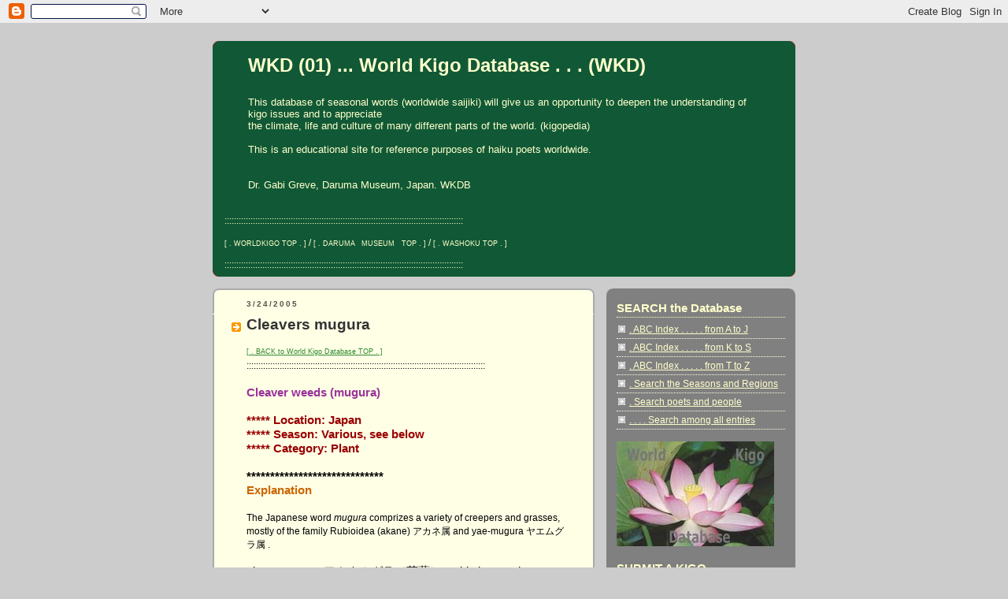

--- FILE ---
content_type: text/html; charset=UTF-8
request_url: https://worldkigodatabase.blogspot.com/2010/04/cleavers-mugura.html?showComment=1367644193697
body_size: 20270
content:
<!DOCTYPE html>
<html xmlns='http://www.w3.org/1999/xhtml' xmlns:b='http://www.google.com/2005/gml/b' xmlns:data='http://www.google.com/2005/gml/data' xmlns:expr='http://www.google.com/2005/gml/expr'>
<head>
<link href='https://www.blogger.com/static/v1/widgets/2944754296-widget_css_bundle.css' rel='stylesheet' type='text/css'/>
<meta content='text/html; charset=UTF-8' http-equiv='Content-Type'/>
<meta content='blogger' name='generator'/>
<link href='https://worldkigodatabase.blogspot.com/favicon.ico' rel='icon' type='image/x-icon'/>
<link href='https://worldkigodatabase.blogspot.com/2010/04/cleavers-mugura.html' rel='canonical'/>
<link rel="alternate" type="application/atom+xml" title="WKD (01)  ... World Kigo Database . . .  (WKD) - Atom" href="https://worldkigodatabase.blogspot.com/feeds/posts/default" />
<link rel="alternate" type="application/rss+xml" title="WKD (01)  ... World Kigo Database . . .  (WKD) - RSS" href="https://worldkigodatabase.blogspot.com/feeds/posts/default?alt=rss" />
<link rel="service.post" type="application/atom+xml" title="WKD (01)  ... World Kigo Database . . .  (WKD) - Atom" href="https://www.blogger.com/feeds/9159465/posts/default" />

<link rel="alternate" type="application/atom+xml" title="WKD (01)  ... World Kigo Database . . .  (WKD) - Atom" href="https://worldkigodatabase.blogspot.com/feeds/3962972838110230323/comments/default" />
<!--Can't find substitution for tag [blog.ieCssRetrofitLinks]-->
<link href='https://blogger.googleusercontent.com/img/b/R29vZ2xl/AVvXsEiX5Ri_VsoLGektmnk-mXBHyV1R5gMGdTQocG5E_dWEpFnI63mPJXjPZaIi0XQuyYeEwgF-xhGbvoKp57zr70AJK4z-gcSly85wCiuz8cj1u7sy71e1d1S6w7cu53xjz17W94pg/s400/yaemugura.jpg' rel='image_src'/>
<meta content='Matsuo Basho haiku hokku cleavers japan forest' name='description'/>
<meta content='https://worldkigodatabase.blogspot.com/2010/04/cleavers-mugura.html' property='og:url'/>
<meta content='Cleavers mugura' property='og:title'/>
<meta content='Matsuo Basho haiku hokku cleavers japan forest' property='og:description'/>
<meta content='https://blogger.googleusercontent.com/img/b/R29vZ2xl/AVvXsEiX5Ri_VsoLGektmnk-mXBHyV1R5gMGdTQocG5E_dWEpFnI63mPJXjPZaIi0XQuyYeEwgF-xhGbvoKp57zr70AJK4z-gcSly85wCiuz8cj1u7sy71e1d1S6w7cu53xjz17W94pg/w1200-h630-p-k-no-nu/yaemugura.jpg' property='og:image'/>
<title>WKD (01)  ... World Kigo Database . . .  (WKD): Cleavers mugura</title>
<style id='page-skin-1' type='text/css'><!--
/*
-----------------------------------------------
Blogger Template Style
Name:     Rounders 2
Date:     27 Feb 2004
Updated by: Blogger Team
----------------------------------------------- */
/* Variable definitions
====================
<Variable name="mainBgColor" description="Main Background Color"
type="color" default="#fff">
<Variable name="mainTextColor" description="Text Color" type="color"
default="#000">
<Variable name="postTitleColor" description="Post Title Color" type="color"
default="#333">
<Variable name="dateHeaderColor" description="Date Header Color"
type="color" default="#810">
<Variable name="borderColor" description="Post Border Color" type="color"
default="#bbb">
<Variable name="mainLinkColor" description="Link Color" type="color"
default="#b30">
<Variable name="mainVisitedLinkColor" description="Visited Link Color"
type="color" default="#c63">
<Variable name="titleBgColor" description="Page Header Background Color"
type="color" default="#710">
<Variable name="titleTextColor" description="Blog Title Color"
type="color" default="#fff">
<Variable name="topSidebarHeaderColor"
description="Top Sidebar Title Color"
type="color" default="#fff">
<Variable name="topSidebarBgColor"
description="Top Sidebar Background Color"
type="color" default="#999">
<Variable name="topSidebarTextColor" description="Top Sidebar Text Color"
type="color" default="#fff">
<Variable name="topSidebarLinkColor" description="Top Sidebar Link Color"
type="color" default="#fff">
<Variable name="topSidebarVisitedLinkColor"
description="Top Sidebar Visited Link Color"
type="color" default="#ddd">
<Variable name="bodyFont" description="Text Font" type="font"
default="normal normal 100% 'Trebuchet MS',Verdana,Arial,Sans-serif">
<Variable name="pageTitleFont" description="Blog Title Font" type="font"
default="normal bold 200% 'Trebuchet MS',Verdana,Arial,Sans-serif">
<Variable name="descriptionFont" description="Blog Description Font" type="font"
default="normal normal 100% 'Trebuchet MS',Verdana,Arial,Sans-serif">
<Variable name="headerFont" description="Sidebar Title Font" type="font"
default="normal bold 100% 'Trebuchet MS',Verdana,Arial,Sans-serif">
<Variable name="postTitleFont" description="Post Title Font" type="font"
default="normal bold 135% 'Trebuchet MS',Verdana,Arial,Sans-serif">
<Variable name="startSide" description="Start side in blog language"
type="automatic" default="left">
<Variable name="endSide" description="End side in blog language"
type="automatic" default="right">
*/
body {
background:#ccc;
margin:0;
text-align:center;
line-height: 1.5em;
font:x-small Trebuchet MS, Verdana, Arial, Sans-serif;
color:#000000;
font-size/* */:/**/small;
font-size: /**/small;
}
/* Page Structure
----------------------------------------------- */
/* The images which help create rounded corners depend on the
following widths and measurements. If you want to change
these measurements, the images will also need to change.
*/
#outer-wrapper {
width:740px;
margin:0 auto;
text-align:left;
font: normal normal 12px Arial, sans-serif;
}
#main-wrap1 {
width:485px;
float:left;
background:#ffffe6 url("//www1.blogblog.com/rounders2/corners_main_bot.gif") no-repeat left bottom;
margin:15px 0 0;
padding:0 0 10px;
color:#000000;
font-size:97%;
line-height:1.5em;
word-wrap: break-word; /* fix for long text breaking sidebar float in IE */
overflow: hidden;     /* fix for long non-text content breaking IE sidebar float */
}
#main-wrap2 {
float:left;
width:100%;
background:url("//www1.blogblog.com/rounders2/corners_main_top.gif") no-repeat left top;
padding:10px 0 0;
}
#main {
background:url("//www.blogblog.com/rounders2/rails_main.gif") repeat-y left;
padding:0;
width:485px;
}
#sidebar-wrap {
width:240px;
float:right;
margin:15px 0 0;
font-size:97%;
line-height:1.5em;
word-wrap: break-word; /* fix for long text breaking sidebar float in IE */
overflow: hidden;     /* fix for long non-text content breaking IE sidebar float */
}
.main .widget {
margin-top: 4px;
width: 468px;
padding: 0 13px;
}
.main .Blog {
margin: 0;
padding: 0;
width: 484px;
}
/* Links
----------------------------------------------- */
a:link {
color: #2D8930;
}
a:visited {
color: #2D8930;
}
a:hover {
color: #2D8930;
}
a img {
border-width:0;
}
/* Blog Header
----------------------------------------------- */
#header-wrapper {
background:#115936 url("//www2.blogblog.com/rounders2/corners_cap_top.gif") no-repeat left top;
margin-top:22px;
margin-right:0;
margin-bottom:0;
margin-left:0;
padding-top:8px;
padding-right:0;
padding-bottom:0;
padding-left:0;
color:#ffffcc;
}
#header {
background:url("//www.blogblog.com/rounders2/corners_cap_bot.gif") no-repeat left bottom;
padding:0 15px 8px;
}
#header h1 {
margin:0;
padding:10px 30px 5px;
line-height:1.2em;
font: normal bold 196% Arial, sans-serif;
}
#header a,
#header a:visited {
text-decoration:none;
color: #ffffcc;
}
#header .description {
margin:0;
padding:5px 30px 10px;
line-height:1.5em;
font: normal normal 108% Arial, sans-serif;
}
/* Posts
----------------------------------------------- */
h2.date-header {
margin-top:0;
margin-right:28px;
margin-bottom:0;
margin-left:43px;
font-size:85%;
line-height:2em;
text-transform:uppercase;
letter-spacing:.2em;
color:#55554d;
}
.post {
margin:.3em 0 25px;
padding:0 13px;
border:1px dotted #ffffe6;
border-width:1px 0;
}
.post h3 {
margin:0;
line-height:1.5em;
background:url("//www2.blogblog.com/rounders2/icon_arrow.gif") no-repeat 10px .5em;
display:block;
border:1px dotted #ffffe6;
border-width:0 1px 1px;
padding-top:2px;
padding-right:14px;
padding-bottom:2px;
padding-left:29px;
color: #333333;
font: normal bold 164% 'Trebuchet MS',Verdana,Arial,Sans-serif;
}
.post h3 a, .post h3 a:visited {
text-decoration:none;
color: #333333;
}
a.title-link:hover {
background-color: #ffffe6;
color: #000000;
}
.post-body {
border:1px dotted #ffffe6;
border-width:0 1px 1px;
border-bottom-color:#ffffe6;
padding-top:10px;
padding-right:14px;
padding-bottom:1px;
padding-left:29px;
}
html>body .post-body {
border-bottom-width:0;
}
.post-body {
margin:0 0 .75em;
}
.post-body blockquote {
line-height:1.3em;
}
.post-footer {
background: #eee;
margin:0;
padding-top:2px;
padding-right:14px;
padding-bottom:2px;
padding-left:29px;
border:1px dotted #ffffe6;
border-width:1px;
font-size:100%;
line-height:1.5em;
color: #666;
}
/*
The first line of the post footer might only have floated text, so we need to give it a height.
The height comes from the post-footer line-height
*/
.post-footer-line-1 {
min-height:1.5em;
_height:1.5em;
}
.post-footer p {
margin: 0;
}
html>body .post-footer {
border-bottom-color:transparent;
}
.uncustomized-post-template .post-footer {
text-align: right;
}
.uncustomized-post-template .post-author,
.uncustomized-post-template .post-timestamp {
display: block;
float: left;
text-align:left;
margin-right: 4px;
}
.post-footer a {
color: #2D8930;
}
.post-footer a:hover {
color: #2D8930;
}
a.comment-link {
/* IE5.0/Win doesn't apply padding to inline elements,
so we hide these two declarations from it */
background/* */:/**/url("//www.blogblog.com/rounders/icon_comment_left.gif") no-repeat left 45%;
padding-left:14px;
}
html>body a.comment-link {
/* Respecified, for IE5/Mac's benefit */
background:url("//www.blogblog.com/rounders2/icon_comment_left.gif") no-repeat left 45%;
padding-left:14px;
}
.post img, table.tr-caption-container {
margin-top:0;
margin-right:0;
margin-bottom:5px;
margin-left:0;
padding:4px;
border:1px solid #ffffe6;
}
.tr-caption-container img {
border: none;
margin: 0;
padding: 0;
}
blockquote {
margin:.75em 0;
border:1px dotted #ffffe6;
border-width:1px 0;
padding:5px 15px;
color: #55554d;
}
.post blockquote p {
margin:.5em 0;
}
#blog-pager-newer-link {
float: left;
margin-left: 13px;
}
#blog-pager-older-link {
float: right;
margin-right: 13px;
}
#blog-pager {
text-align: center;
}
.feed-links {
clear: both;
line-height: 2.5em;
margin-left: 13px;
}
/* Comments
----------------------------------------------- */
#comments {
margin:-25px 13px 0;
border:1px dotted #ffffe6;
border-width:0 1px 1px;
padding-top:20px;
padding-right:0;
padding-bottom:15px;
padding-left:0;
}
#comments h4 {
margin:0 0 10px;
padding-top:0;
padding-right:14px;
padding-bottom:2px;
padding-left:29px;
border-bottom:1px dotted #ffffe6;
font-size:120%;
line-height:1.4em;
color:#333333;
}
#comments-block {
margin-top:0;
margin-right:15px;
margin-bottom:0;
margin-left:9px;
}
.comment-author {
background:url("//www.blogblog.com/rounders2/icon_comment_left.gif") no-repeat 2px .3em;
margin:.5em 0;
padding-top:0;
padding-right:0;
padding-bottom:0;
padding-left:20px;
font-weight:bold;
}
.comment-body {
margin:0 0 1.25em;
padding-top:0;
padding-right:0;
padding-bottom:0;
padding-left:20px;
}
.comment-body p {
margin:0 0 .5em;
}
.comment-footer {
margin:0 0 .5em;
padding-top:0;
padding-right:0;
padding-bottom:.75em;
padding-left:20px;
}
.comment-footer a:link {
color: #000000;
}
.deleted-comment {
font-style:italic;
color:gray;
}
.comment-form {
padding-left:20px;
padding-right:5px;
}
#comments .comment-form h4 {
padding-left:0px;
}
/* Profile
----------------------------------------------- */
.profile-img {
float: left;
margin-top: 5px;
margin-right: 5px;
margin-bottom: 5px;
margin-left: 0;
border: 4px solid #ffffe6;
}
.profile-datablock {
margin-top:0;
margin-right:15px;
margin-bottom:.5em;
margin-left:0;
padding-top:8px;
}
.profile-link {
background:url("//www.blogblog.com/rounders2/icon_profile_left.gif") no-repeat left .1em;
padding-left:15px;
font-weight:bold;
}
.profile-textblock {
clear: both;
margin: 0;
}
.sidebar .clear, .main .widget .clear {
clear: both;
}
#sidebartop-wrap {
background:#808080 url("//www.blogblog.com/rounders2/corners_prof_bot.gif") no-repeat left bottom;
margin:0px 0px 15px;
padding:0px 0px 10px;
color:#ffffe6;
}
#sidebartop-wrap2 {
background:url("//www2.blogblog.com/rounders2/corners_prof_top.gif") no-repeat left top;
padding: 10px 0 0;
margin:0;
border-width:0;
}
#sidebartop h2 {
line-height:1.5em;
color:#ffffcc;
border-bottom: 1px dotted #ffffcc;
margin-bottom: 0.5em;
font: normal bold 131% Arial, sans-serif;
}
#sidebartop a {
color: #ffffcc;
}
#sidebartop a:hover {
color: #ffffcc;
}
#sidebartop a:visited {
color: #ffffcc;
}
/* Sidebar Boxes
----------------------------------------------- */
.sidebar .widget {
margin:.5em 13px 1.25em;
padding:0 0px;
}
.widget-content {
margin-top: 0.5em;
}
#sidebarbottom-wrap1 {
background:#ffffe6 url("//www.blogblog.com/rounders2/corners_side_top.gif") no-repeat left top;
margin:0 0 15px;
padding:10px 0 0;
color: #000000;
}
#sidebarbottom-wrap2 {
background:url("//www1.blogblog.com/rounders2/corners_side_bot.gif") no-repeat left bottom;
padding:0 0 8px;
}
.sidebar h2 {
margin:0;
padding:0 0 .2em;
line-height:1.5em;
font:normal bold 131% Arial, sans-serif;
}
.sidebar ul {
list-style:none;
margin:0 0 1.25em;
padding:0;
}
.sidebar ul li {
background:url("//www2.blogblog.com/rounders2/icon_arrow_sm.gif") no-repeat 2px .25em;
margin:0;
padding-top:0;
padding-right:0;
padding-bottom:3px;
padding-left:16px;
margin-bottom:3px;
border-bottom:1px dotted #ffffe6;
line-height:1.4em;
}
.sidebar p {
margin:0 0 .6em;
}
#sidebar h2 {
color: #333333;
border-bottom: 1px dotted #333333;
}
/* Footer
----------------------------------------------- */
#footer-wrap1 {
clear:both;
margin:0 0 10px;
padding:15px 0 0;
}
#footer-wrap2 {
background:#115936 url("//www2.blogblog.com/rounders2/corners_cap_top.gif") no-repeat left top;
color:#ffffcc;
}
#footer {
background:url("//www.blogblog.com/rounders2/corners_cap_bot.gif") no-repeat left bottom;
padding:8px 15px;
}
#footer hr {display:none;}
#footer p {margin:0;}
#footer a {color:#ffffcc;}
#footer .widget-content {
margin:0;
}
/** Page structure tweaks for layout editor wireframe */
body#layout #main-wrap1,
body#layout #sidebar-wrap,
body#layout #header-wrapper {
margin-top: 0;
}
body#layout #header, body#layout #header-wrapper,
body#layout #outer-wrapper {
margin-left:0,
margin-right: 0;
padding: 0;
}
body#layout #outer-wrapper {
width: 730px;
}
body#layout #footer-wrap1 {
padding-top: 0;
}

--></style>
<link href='https://www.blogger.com/dyn-css/authorization.css?targetBlogID=9159465&amp;zx=14de970b-570c-4797-861b-e26fead610f1' media='none' onload='if(media!=&#39;all&#39;)media=&#39;all&#39;' rel='stylesheet'/><noscript><link href='https://www.blogger.com/dyn-css/authorization.css?targetBlogID=9159465&amp;zx=14de970b-570c-4797-861b-e26fead610f1' rel='stylesheet'/></noscript>
<meta name='google-adsense-platform-account' content='ca-host-pub-1556223355139109'/>
<meta name='google-adsense-platform-domain' content='blogspot.com'/>

</head>
<body>
<div class='navbar section' id='navbar'><div class='widget Navbar' data-version='1' id='Navbar1'><script type="text/javascript">
    function setAttributeOnload(object, attribute, val) {
      if(window.addEventListener) {
        window.addEventListener('load',
          function(){ object[attribute] = val; }, false);
      } else {
        window.attachEvent('onload', function(){ object[attribute] = val; });
      }
    }
  </script>
<div id="navbar-iframe-container"></div>
<script type="text/javascript" src="https://apis.google.com/js/platform.js"></script>
<script type="text/javascript">
      gapi.load("gapi.iframes:gapi.iframes.style.bubble", function() {
        if (gapi.iframes && gapi.iframes.getContext) {
          gapi.iframes.getContext().openChild({
              url: 'https://www.blogger.com/navbar/9159465?po\x3d3962972838110230323\x26origin\x3dhttps://worldkigodatabase.blogspot.com',
              where: document.getElementById("navbar-iframe-container"),
              id: "navbar-iframe"
          });
        }
      });
    </script><script type="text/javascript">
(function() {
var script = document.createElement('script');
script.type = 'text/javascript';
script.src = '//pagead2.googlesyndication.com/pagead/js/google_top_exp.js';
var head = document.getElementsByTagName('head')[0];
if (head) {
head.appendChild(script);
}})();
</script>
</div></div>
<div id='outer-wrapper'>
<div id='header-wrapper'>
<div class='header section' id='header'><div class='widget Header' data-version='1' id='Header1'>
<div id='header-inner'>
<div class='titlewrapper'>
<h1 class='title'>
<a href='https://worldkigodatabase.blogspot.com/'>
WKD (01)  ... World Kigo Database . . .  (WKD)
</a>
</h1>
</div>
<div class='descriptionwrapper'>
<p class='description'><span><br>
This database of seasonal words (worldwide saijiki) will give us an opportunity to deepen the understanding of kigo issues and to appreciate <br>the climate, life and culture of many different parts of the world. (kigopedia)
<br>
<br>
This is an educational site for reference purposes of haiku poets worldwide.

<br>

<br>
<br>
Dr. Gabi Greve, Daruma Museum, Japan. WKDB<br><br></span></p>
</div>
</div>
</div><div class='widget HTML' data-version='1' id='HTML1'>
<div class='widget-content'>
:::::::::::::::::::::::::::::::::::::::::::::::::::::::::::::::::::::::::::::::::::::::::::::::::::::
<br />     
<br /> 

<a href="http://worldkigodatabase.blogspot.com/"><span style="font-size:78%;">[ . WORLDKIGO TOP . ]</span></a> / <a href="http://darumasan.blogspot.com/"><span style="font-size:78%;">[ . DARUMA&#12288;MUSEUM&#12288;TOP . ]</span></a> / <a href="http://washokufood.blogspot.com/"><span style="font-size:78%;">[ . WASHOKU TOP . ]</span></a>
<br />    <br />  
:::::::::::::::::::::::::::::::::::::::::::::::::::::::::::::::::::::::::::::::::::::::::::::::::::::&#12288;
</div>
<div class='clear'></div>
</div></div>
</div>
<div id='main-wrap1'><div id='main-wrap2'>
<div class='main section' id='main'><div class='widget Blog' data-version='1' id='Blog1'>
<div class='blog-posts hfeed'>

          <div class="date-outer">
        
<h2 class='date-header'><span>3/24/2005</span></h2>

          <div class="date-posts">
        
<div class='post-outer'>
<div class='post hentry uncustomized-post-template' itemprop='blogPost' itemscope='itemscope' itemtype='http://schema.org/BlogPosting'>
<meta content='https://blogger.googleusercontent.com/img/b/R29vZ2xl/AVvXsEiX5Ri_VsoLGektmnk-mXBHyV1R5gMGdTQocG5E_dWEpFnI63mPJXjPZaIi0XQuyYeEwgF-xhGbvoKp57zr70AJK4z-gcSly85wCiuz8cj1u7sy71e1d1S6w7cu53xjz17W94pg/s400/yaemugura.jpg' itemprop='image_url'/>
<meta content='9159465' itemprop='blogId'/>
<meta content='3962972838110230323' itemprop='postId'/>
<a name='3962972838110230323'></a>
<h3 class='post-title entry-title' itemprop='name'>
<a href='http://worldkigo2005.blogspot.com/'>Cleavers mugura</a>
</h3>
<div class='post-header'>
<div class='post-header-line-1'></div>
</div>
<div class='post-body entry-content' id='post-body-3962972838110230323' itemprop='articleBody'>
<a href="http://worldkigodatabase.blogspot.com/"><span style="font-size:78%;">[ . BACK to World Kigo Database TOP . ]</span></a><br />
:::::::::::::::::::::::::::::::::::::::::::::::::::::::::::::::::::::::::::::::::::::::::::::::::::::<br />
<br />
<span style="font-size:130%;color:#993399;"><strong>Cleaver weeds (mugura)<br />
</strong></span><br />
<span style="font-size:130%;color:#990000;"><strong>***** Location: Japan<br />
***** Season: Various, see below<br />
***** Category: Plant</strong></span><br />
<br />
<strong><span style="font-size:130%;">*****************************<br />
</span></strong><span style="font-size:130%;color:#cc6600;"><strong>Explanation<br />
</strong></span><br />
The Japanese word <em>mugura</em> comprizes a variety of creepers and grasses, mostly of the family Rubioidea (akane) アカネ属 and yae-mugura ヤエムグラ属 .<br />
<br />
<span style="font-size:130%;">akane mugura アカネムグラ&#65288;茜葎&#65289; Rubia jesoensis</span><br />
<br />
<br />
<a href="http://images.google.co.jp/images?um=1&amp;hl=en&amp;tbs=isch:1&amp;q=%E5%85%AB%E9%87%8D%E8%91%8E&amp;sa=N&amp;start=20&amp;ndsp=20"><img alt="CLICK for more photos " border="0" src="https://blogger.googleusercontent.com/img/b/R29vZ2xl/AVvXsEiX5Ri_VsoLGektmnk-mXBHyV1R5gMGdTQocG5E_dWEpFnI63mPJXjPZaIi0XQuyYeEwgF-xhGbvoKp57zr70AJK4z-gcSly85wCiuz8cj1u7sy71e1d1S6w7cu53xjz17W94pg/s400/yaemugura.jpg" style="WIDTH: 130px; CURSOR: hand; HEIGHT: 104px" /></a><br />
the yae-mugura family ヤエムグラ属<br />
<a href="http://images.google.co.jp/images?um=1&amp;hl=en&amp;tbs=isch%3A1&amp;sa=1&amp;q=%E5%85%AB%E9%87%8D%E8%91%8E&amp;btnG=Search&amp;aq=f&amp;aqi=&amp;aql=&amp;oq=&amp;gs_rfai=&amp;start=0">. . . CLICK here for Photos !</a><br />
<br />
<span style="font-size:130%;"><strong>yae mugura </strong>ヤエムグラ&#65288;八重葎&#65289; Galium spurium,</span> var. echinospermon<br />
..... false cleavers; <strong>Marin County bedstraw, Catchweed, Stickywilly<br />
</strong>togenashi yae mugura トゲナシヤエムグラ Galium spurium (yae-mugura without thorns)<br />
kuruma mugura クルマムグラ&#65288;車葎&#65289; Galium japonicum<br />
yabu mugura ヤブムグラ&#65288;藪葎&#65289; Galium niewerthii (mugura in the thickest)<br />
<br />
<span style="font-size:130%;">kuriibaazu クリーバーズ <strong>"cleavers", </strong>Galium aparine, <strong>goose grass</strong>.<br />
</span><a href="http://images.google.co.jp/images?hl=en&amp;q=galium%20aparine%20&amp;um=1&amp;ie=UTF-8&amp;source=og&amp;sa=N&amp;tab=wi">. . . CLICK here for Photos !</a><br />
Its leaves can be used for herb tea.<br />
<br />
<br />
<br />
the futaba-mugura family フタバムグラ属<br />
futaba mugura フタバムグラ&#65288;双葉葎&#65289; Hedyotis diffusa<br />
<br />
<br />
the asa (hemp) family アサ科&#65288;あさか&#12289;麻科&#12289;Cannabaceae&#65289;<br />
kana mugura カナムグラ&#65288;鉄葎&#65289; Humulus japonicus<br />
<br />
<br />
Here I choose CLEAVERS to refer to <em>mugura</em>.<br />
I have them as permanent visitors in my garden, in a constant fight during the summer months. Their vitality is amazing!<br />
Cleaver is a kind of weed which sticks to everything, grows so quickly even up trees in a forest or among shrubs. It needs to support itself on another plant or building.<br />
<br />
<br />
:::::::::::::::::::::::::::::::::::::::::::::::::::::::::::::::::::::::::::::::::::::::::::::::::::<br />
<br />
<br />
<a href="//www.google.com/images?hl=en&amp;gbv=2&amp;tbs=isch:1&amp;sa=1&amp;q=Galium+aparine+&amp;btnG=Search&amp;aq=f&amp;aqi&amp;aql&amp;oq&amp;gs_rfai&amp;start=0&amp;social=false"><img src="https://lh3.googleusercontent.com/blogger_img_proxy/[base64]s0-d"></a><br />
<br />
<strong><span style="font-size:130%;">Galium aparine<br />
</span></strong>is a herbaceous annual plant of the family Rubiaceae. It is native to North America and Eurasia. It has several common names, including Cleavers, Clivers, Goosegrass, Stickywilly, Stickyweed, Catchweed, Robin-run-the-hedge and Coachweed.<br />
<br />
<span style="font-size:130%;">The long stems of this climbing plant sprawl over the ground and other plants, reaching heights of 1-1.5 m, occasionally 2 m.</span><br />
<br />
It is a common weed in hedges and other low shrubby vegetation, and is also a common weed in arable fields, as well as gardens. As they grow quite rampantly and thickly, they end up shading out any small plants that they overrun.<br />
<a href="http://en.wikipedia.org/wiki/Main_Page"><span style="font-size:85%;">&#169;&#12288;More in the WIKIPEDIA !</span></a><br />
<br />
<br />
:::::::::::::::::::::::::::::::::::::::::::::::::::::::::::::::::::::::::::::::::::::::::::::::::::::<br />
<br />
<span style="font-size:130%;"><strong><span style="color:#ff0000;">kigo for all summer </span></strong><br />
</span><br />
<span style="font-size:130%;">mugura 葎 (むぐら) <strong>cleavers</strong></span><strong><br />
</strong>..... mogura もぐら<br />
kana mugura 金葎&#65288;かなむぐら&#65289; 鉄葎 Humulus japonicus<br />
yae mugura 八重葎&#65288;やえむぐら&#65289;Galium spurium<br />
<br />
yotsuba mugura 四葉むぐら&#65288;よつばむぐら&#65289;cleavers with four leaves<br />
yama mugura 山むぐら&#65288;やまむぐら&#65289;"mountan cleavers"<br />
hana mugura 花むぐら&#65288;はなむぐら&#65289;"cleaver blossoms"<br />
kiku mugura 菊むぐら&#65288;きくむぐら&#65289;"chrysanthemum cleavers"<br />
kusa mugura 草むぐら&#65288;くさむぐら&#65289;"weed cleavers"<br />
<br />
<br />
<a href="http://darumamuseumgallery.blogspot.com/2010/04/mon-kado-gate.html"><span style="font-size:130%;">. mugura no kado 葎の門&#65288;むぐらのかど&#65289;<br />
gate covered with cleavers</span> </a>&#12288;<br />
mugura no yado 葎の宿&#65288;むぐらのやど&#65289;lodging covered with cleavers<br />
<br />
<br />
mugura shigeru 葎茂る&#65288;むぐらしげる&#65289;cleavers growing thick<br />
mugura u 葎生&#65288;むぐらう&#65289;cleavers are growing<br />
<br />
.................................................................................<br />
<br />
<strong><span style="color:#ff0000;"><span style="font-size:130%;">kigo for all autumn</span> </span></strong><br />
<br />
<span style="font-size:130%;">tsuyu mugura 露葎&#65288;つゆむぐら&#65289;<strong>dew on the cleavers</strong></span><br />
<br />
<br />
.................................................................................<br />
<br />
<strong><span style="color:#ff0000;"><span style="font-size:130%;">kigo for all winter</span> </span></strong><br />
<br />
<span style="font-size:130%;">karemugura, kare mugura 枯葎 (かれむぐら)<br />
<strong>withered cleavers</strong><br />
</span><br />
<br />
<strong><span style="font-size:130%;">***************************** </span></strong><br />
<span style="font-size:130%;color:#cc6600;"><strong>Worldwide use</strong></span><br />
<br />
<br />
<br />
<span style="font-size:130%;"><strong>*****************************<br />
<span style="color:#cc6600;">Things found on the way</span></strong></span><br />
<br />
<br />
<span style="font-size:130%;"><strong>*****************************<br />
<span style="color:#cc6600;">HAIKU</span></strong></span><br />
<br />
<br />
<a href="http://matsuobasho-wkd.blogspot.jp/2012/06/cultural-keywords.html"><span style="font-size:130%;">. Matsuo Basho 松尾芭蕉 - Archives of the WKD  . </span> </a><br />
<br />
<a href="//www.google.com/images?hl=en&amp;gbv=2&amp;tbs=isch:1&amp;sa=3&amp;q=%E5%B1%B1%E8%B3%A4++%E8%91%8E+%E5%8F%A5%E7%A2%91"><img alt="CLICK for original LINK ... blog.goo.ne.jp" border="0" src="https://blogger.googleusercontent.com/img/b/R29vZ2xl/AVvXsEjXcvX_sb9LknFKSKo3hImHnRyz7jdhnDxXKOMRuUblgPAiaaKKsbsaDzdWDEcZ-XfIqwOr-82PG4KDCZ81n11NIArR185rIk-vnwZIb9fwNItSm802789g9ZIZxwzS6WcllR2K/s400/yamagatsu+kuhi.jpg" style="WIDTH: 400px; CURSOR: hand; HEIGHT: 300px" /></a><br />
<em>yamagatsu kuhi memorial stone</em><br />
<br />
<br />
<span style="font-size:130%;">山賤(やまがつ)のおとがひ閉る葎かな </span><br />
yamagatsu no otogai tozuru mugura kana<br />
<br />
<span style="font-size:130%;">the poor woodcutters<br />
have to keep their mouths shut <br />
because of the cleaver weeds . . . </span><br />
<span style="font-size:78%;">Tr. Gabi Greve </span><br />
<br />
at Tanimura in Oshu, Yamanashi 甲州谷村<br />
Oshu is another name for the Kai province 甲斐. Written in 貞亨2年, Basho age 43.<br />
<a href="http://traveloguegokuraku.blogspot.jp/2012/11/basho-nozarashi.html"><span style="font-size:130%;">. Matsuo Basho 松尾芭蕉 - Nozarashi 野ざらし紀行  . </span> </a><br />
<br />
<span style="font-size:85%;">(otogai is the lower jaw, in old times also used for mouth)</span><br />
The forest workers and hunters of old were rather taciturn anyway.<br />
<br />
This hokku has the cut marker KANA at the end of line 3.<br />
<br />
I see this as plural, since there were usually many forest workers together doing the dangerous job of cutting wood (whith the tools of the Edo period) and transporting it out of a forest. Here we can imagine them finding their way through the thick sticky weeds, and their chattering is disrupted by the silence, trying to keep them out of their mouths. It it was only one, he would probably not be talking to himself and have his mouth shut anyway.<br />
<br />
<br />
<br />
<strong>MORE ABOUT</strong><br />
<a href="http://wkdkigodatabase03.blogspot.com/2009/11/winter-forest-work.html"><span style="font-size:130%;">. yamagatsu (forest workers, woodcutters) </span></a>&#12288;<br />
"lumberjack", "woodsman," "mountaineer," "hillbilly."<br />
<br />
...........................................<br />
<br />
<span style="font-size:130%;">the woodcutter<br />
keeps his mouth closed<br />
tall bed-straw grass</span><br />
<span style="font-size:78%;">Tr. Jane Reichhold </span><br />
<br />
<em>Comment<br />
</em>1685--summer. The grass called 'mugura' is of the Galium family and is sometimes called "bedstraw" or "goose-foot" grass. The grass could grow as tall as a person's chin.<br />
<br />
<br />
<em>Larry Bole coments:<br />
</em>So, what was so remarkable about this "woodcutter" that caught Basho's attention? Were they notorious chatterboxes, so that Basho noted that the tall grass shut one up, from not wanting to get grass in his mouth as he talked and talked?<br />
<br />
Read a discussion of this haiku translations<br />
<a href="http://groups.yahoo.com/group/translatinghaiku/message/3058">by Larry Bole, Haiku Translation Forum </a><br />
<br />
<br />
Translation by <strong>Oseko Toshiharu </strong><br />
<span style="font-size:78%;">haiku #219 of Volume 2, found on p. 116 of that volume.</span><br />
<br />
<span style="font-size:130%;">A woodcutter's mouth<br />
Is closed firm walking through<br />
The bush of bedstraws!</span><br />
<br />
<br />
<em>and his notes</em><br />
yamagatsu = kikori: a woodcutter or = kariduo: a hunter living in the mountain<br />
otogai: the lower jaw, a mouth<br />
tozuru (rentai) <- tozu (kami-ni, vi.) = tojiru (mod J): to close, shut mugura = yaemugura: a bedstraw, Galium spurium L. var. echinospermom Hayek "" : a cleavers, Galium aparine (goose grass) Galium has about 400 varieties in the world, and 19 varieties in Japan. Mugura is a plant growing wild as tall as the position of someone's lower jaw. This deftly corresponds to the firmly closed mouth of the woodcutter. The preface reads: In the mountain of Kai Province. Listed source is <span style="font-size:85%;">Zoku Minashi-guri: a selection of haikai, compiled by Kikaku, published in 1687.</span><br />
<br />
<br />
<em>external Japanese LINK</em><br />
Basho in Kai province<br />
續虚栗集 collection of poetry<br />
葎 . . やえむぐらなど&#12289;繁茂してやぶをつくるつる草の総称&#12299;<br />
mugura, name for yaemugura and others.<br />
<span style="font-size:78%;">http://sky.geocities.jp/hokurekihakusyu/kaibasyou.html</span><br />
<br />
<br />
..........................................................................<br />
<br />
More from Matsuo Basho and the cleavers<br />
<a href="http://matsuobasho-wkd.blogspot.jp/"><span style="font-size:130%;">. Matsuo Basho 松尾芭蕉 - Archives of the WKD  . </span> </a><br />
<br />
<br />
<span style="font-size:130%;">さしこもる葎の友かふゆなうり</span><br />
sashikomoru mugura no tomo kabuna uri<br />
<br />
<span style="font-size:130%;">Staying indoors,the only friend<br />
At the house of the bedstraw is<br />
The vendor of winter greens!</span><br />
<span style="font-size:78%;">Tr. Oseko Toshiharu</span><br />
<br />
<br />
<span style="font-size:130%;">are you a companion<br />
to those creepers secluded away?<br />
winter vegetable seller<br />
</span><span style="font-size:78%;">trans. Barnhill</span><br />
<br />
<em>Barnhill's comment:</em><br />
Winter: winter greens. 1688-89. Basho is living in winter seclusion, with no visitors and his hut covered with creepers. Farmers would walk around selling the meager winter vegetables, such as Chinese cabbage. A scene of a someone living secluded in humble circumstances.<br />
<br />
<br />
<span style="font-size:130%;">staying indoors<br />
the only friend of bedstraw<br />
a vendor of greens</span><br />
<span style="font-size:78%;">trans. Reichhold</span><br />
<br />
<em>Reichhold's comment:</em><br />
1688--winter. Bedstraw, also called goosegrass ('Galium spium'), was used to stuff mattresses for the poor. In winter, Basho has two reliable friends to keep him well, and both were green plants.<br />
<br />
* * * *<br />
<br />
Is Reichhold suggesting that Basho's futon is stuffed with bedstraw?<br />
And that Basho is using "bedstraw" as a figure of speech to mean himself?<br />
<br />
Ah, if only Basho had used '<em>fuyugomori</em>' (winter seclusion) instead of '<em>sashikomoru</em>' (staying indoors), it would make the translation somewhat easier, in my opinion. "Staying indoors" begs the question of who is staying inddoors. Barnhill cleverly works around this by saying it's the creepers that are "secluded away." I think we are to take it to mean that Basho is identifying himself with the creepers.<br />
<br />
And I would use "peddler" rather than "vendor," since vendors can have stalls, and don't necessarily sell their wares going door-to-door.<br />
<br />
<a href="http://groups.yahoo.com/group/translatinghaiku/message/3065">. . Discussion by Larry Bole </a><br />
more haiku with <em>sashikomoru </em><br />
<br />
<br />
<br />
The history of the futon in the Edo period<br />
<strong>keeping warm with what you have ...</strong><br />
<a href="http://worldkigodatabase.blogspot.com/2006/11/winter-seclusion-fuyugomori.html"><span style="font-size:130%;">. WKD : winter seclusion (fuyugomori)  </span> </a>&#12288;<br />
bedtime quilts (yogi) and more <br />
<br />
<br />
.................................................................................<br />
<br />
<br />
<span style="font-size:130%;">葎さへ若葉はやさし破れ家</span><br />
&#65288;むぐらさへわかばはやさしやぶれいへ)<br />
mugura sae wakaba wa yasashi yabure ie<br />
<br />
<span style="font-size:130%;">even the creepers:<br />
their new leaves lovely<br />
at the dilapidated house</span><br />
<span style="font-size:78%;">trans. Barnhill<br />
</span><br />
Spring: new leaves on creepers. 1689.<br />
Someone is away serving the Shogun in Edo.<br />
<br />
<br />
* * * *<br />
<br />
<span style="font-size:130%;">even bedstraw<br />
has tender new leaves<br />
a dilapidated house</span><br />
<span style="font-size:78%;">trans. Reichhold</span><br />
<br />
1689--spring.<br />
Shikin (1673-1735), a warrior of the Oogaki Clan, asked Basho to write a haiku on the painting of a ruined house. At this time, Basho was preparing to sell his home, and nothing looks more dilapidated than a house one wants to sell.<br />
<br />
<br />
.................................................................................<br />
<br />
<br />
<span style="font-size: 130%;">芋植ゑて門は葎の若葉かな&#12288; </span><br />
いも植て門は葎のわか葉哉<br />
imo uete kado wa mugura no wakaba kana <br />
<br />
<span style="font-size: 130%;">they planted taro potatoes -<br />
at the gate the mugura creeper<br />
shows its new leaves  </span><br />
<span style="font-size:78%;"> Tr. Gabi Greve </span><br />
<br />
Written in 1688 貞享五年 / 元禄元年, Basho age 45. <br />
At temple Ooedera  大江寺 <b>Oedera</b>, Nabari town, Mie 名張市. The temple was surrounded by taro potato fields, planted by his host, but the weeds were much stronger. <br />
The temple was later destroyed by fire and now a stone memorial reminds of its existence.<br />
To talk about planted food and weeds together shows the kind of fuuryuu 風流 elegance Basho wants to bring to his poetry.<br />
At the kukai meeting in 草庵&#12289;二乗軒 二畳軒  in Ise.<br />
<br />
There is also a version with "camellia in the bushes"<br />
<br />
藪つばき 門はむぐらの若葉かな <br />
藪椿門は葎の若葉哉<br />
yabutsubaki mon wa mugura no wakaba kana<br />
<br />
<a href="http://traveloguegokuraku.blogspot.jp/2012/11/basho-oi-no-kobumi.html"><span style="font-size:130%;">. Oi no Kobumi 笈の小文  . </span> </a><br />
<br />
<br />
<a href="http://matsuobasho-wkd.blogspot.jp/"><span style="font-size:130%;">. Matsuo Basho 松尾芭蕉 - Archives of the WKD  . </span> </a><br />
<br />
<br />
:::::::::::::::::::::::::::::::::::::::::::::::::::::::::::::::::::::::::::::::::::::::::::::::::::::<br />
<br />
<br />
<strong><span style="font-size:130%;">Kobayashi Issa  &#12288;一茶&#12288;</span></strong><br />
has quite a few haiku on the mugura, often combined with other season words.<br />
<br />
<em>David Lanoue writes :</em><br />
In an earlier version I rendered mugura as "goose-grass," but I now believe that its sense is more correctly conveyed as "weeds." The plant is <em>mugura</em>, which some translators render as "goose-grass." Maruyama Kazuhiko defines it simply as zassô, "weeds".<br />
<br />
<span style="font-size:130%;">竹の葉につれて葎もわか葉哉</span><br />
take no ha ni tsurete mugura mo wakaba kana<br />
<br />
<span style="font-size:130%;">keeping bamboo shoots<br />
company, weeds<br />
fresh green too</span><br />
<br />
<a href="http://haikuguy.com/issa/">Issa, translated by David Lanoue </a><br />
<br />
..........................................................................<br />
<br />
<br />
<a href="http://edoflourishing.blogspot.jp/2013/02/kobayashi-issa.html"><span style="font-size:130%;">. WKD :  Kobayashi Issa 小林一茶 in Edo  . </span> </a><br />
<br />
<span style="font-size: 130%;">夕立の拍子に伸て葎哉   </span><br />
yuudachi no hyooshi ni nobite mugura kana<br />
<br />
<span style="font-size: 130%;">to the rhythm<br />
of the downpour creepers<br />
longer already   </span><br />
<span style="font-size:78%;"> Tr. Chris Drake  </span><br />
<br />
<br />
This hokku is from the 6th month (July) of 1819, the year evoked in <i>Year of My Life</i>. Judging from its placement in Issa's diary, it was written a few days before the death of Issa's infant daughter Sato on 6/21.<br />
<br />
A sudden rain or thunderstorm is passing through, probably late in the afternoon on a hot summer day. The storm doesn't last long, but it is a squall, probably with strong wind as well as heavy rain. Even before the rain is finished, however, the fast-growing wild vines invading the garden seem to have grown even longer than they were a few minutes before. The strength of the rain has given these wild plants even more energy as they try to cover the entire garden. Mugura is a general term, not the name of any one type of herb weed, and the nomenclature changed a bit during modernization. <br />
<br />
Today mugura most commonly refers to cleavers and other members of the madder family, but in Issa's time it most commonly referred to Japanese hop (Humulus japonicus), a fairly stiff vine with small hook-like prickles on it that creeps, climbs, and twines around other plants, literally choking them. It also clings to walls and houses and can quickly grow to 3-6 m. high, so it is considered quite invasive. Probably this is the weed Issa is watching in the hokku, though it could be cleavers or a similar plant. <br />
<br />
In Issa's vision, the weed vine, somehow sensing the intensity of the pouring rain, seems to gain renewed strength, increasing in length almost immediately in response to the surge of energy it is getting from the rain. The hokku seems to be about how the plant reacts to its environment and about its apparent ability to feel the rhythm of the rain, apparently gaining energy from this powerful rhythm. Issa also seems to feel danger in the energy coming from the rhythm of the rain and the aggressive weeds. Could it be because the strength of the weeds is almost the precise opposite of the increasing weakness shown by his baby daughter?<br />
<br />
Chris Drake<br />
<br />
:::::::::::::::::::::::::::::::::::::::::::::::::::::::::::::::::::::::::::::::::::::::::::::::::::::<br />
<br />
<br />
<a href="//www.google.com/images?hl=en&amp;gbv=2&amp;tbs=isch:1&amp;sa=1&amp;q=%E9%87%91%E8%89%B2%E3%81%AE%E5%B0%8F%E9%B3%A5%E9%A3%9B%E3%81%B3%E7%AB%8B%E3%81%A4%E6%9E%AF%E8%91%8E&amp;btnG=Search&amp;aq=f&amp;aqi&amp;aql&amp;oq&amp;gs_rfai&amp;start=0&amp;social=false"><img alt="" border="0" id="BLOGGER_PHOTO_ID_5463591715339833026" src="https://blogger.googleusercontent.com/img/b/R29vZ2xl/AVvXsEhBWqNTYvmPQ9lUhyphenhyphen_heoNijqWGZvLIBp-0aJq7AUi_voyh739UF-2XXgSWxQ3odnOXbKrDvQFZ10z7fO15W5E2QNkYzDLAwrmC_EIoCK5pz_900qdpDAqhqNjeuLW7lulPNS78/s400/hamahide.jpg" style="FLOAT: left; WIDTH: 86px; CURSOR: hand; HEIGHT: 143px" /></a><span style="font-size:130%;">金色の小鳥飛び立つ枯葎</span><br />
kin-iro no kotori tobitatsu kare mugura<br />
<br />
<span style="font-size:130%;">a golden-colored<br />
small bird flies off . . .<br />
withered cleavers<br />
</span><br />
<br />
<a href="http://pub.ne.jp/hamahide44/?entry_id=2704698">source : hamahide44 </a><br />
<br />
<br />
<span style="font-size:130%;"><strong>*****************************</strong></span><br />
<span style="font-size:130%;color:#cc6600;"><strong>Related words</strong></span><br />
<br />
***** <a href="http://dragondarumamuseum.blogspot.com/2012/01/mogura-earth-dragon.html"><span style="font-size:130%;">. mogura-uchi 土龍打 ( もぐらうち) "hitting the moles" . </span> </a><br />
<br />
:::::::::::::::::::::::::::::::::::::::::::::::::::::::::::::::::::::::::::::::::::::::::::::::::::::&#12288;<br />
<br />
<a href=" http://darumasan.blogspot.jp/"><span style="font-size:78%;">[ . BACK to DARUMA&#12288;MUSEUM&#12288;TOP . ]</span></a><br />
<a href=" http://worldkigodatabase.blogspot.jp/"><span style="font-size:78%;">[ . BACK to WORLDKIGO . TOP . ]</span></a><br />
<br />
:::::::::::::::::::::::::::::::::::::::::::::::::::::::::::::::::::::::::::::::::::::::::::::::::::::&#12288;
<div style='clear: both;'></div>
</div>
<div class='post-footer'>
<div class='post-footer-line post-footer-line-1'>
<span class='post-author vcard'>
Posted by
<span class='fn' itemprop='author' itemscope='itemscope' itemtype='http://schema.org/Person'>
<meta content='https://www.blogger.com/profile/16362456518166174106' itemprop='url'/>
<a class='g-profile' href='https://www.blogger.com/profile/16362456518166174106' rel='author' title='author profile'>
<span itemprop='name'>Gabi Greve</span>
</a>
</span>
</span>
<span class='post-timestamp'>
at
<meta content='https://worldkigodatabase.blogspot.com/2010/04/cleavers-mugura.html' itemprop='url'/>
<a class='timestamp-link' href='https://worldkigodatabase.blogspot.com/2010/04/cleavers-mugura.html' rel='bookmark' title='permanent link'><abbr class='published' itemprop='datePublished' title='2005-03-24T10:58:00+09:00'>3/24/2005</abbr></a>
</span>
<span class='post-comment-link'>
</span>
<span class='post-icons'>
<span class='item-control blog-admin pid-726777043'>
<a href='https://www.blogger.com/post-edit.g?blogID=9159465&postID=3962972838110230323&from=pencil' title='Edit Post'>
<img alt='' class='icon-action' height='18' src='https://resources.blogblog.com/img/icon18_edit_allbkg.gif' width='18'/>
</a>
</span>
</span>
<div class='post-share-buttons goog-inline-block'>
</div>
</div>
<div class='post-footer-line post-footer-line-2'>
<span class='post-labels'>
</span>
</div>
<div class='post-footer-line post-footer-line-3'>
<span class='post-location'>
</span>
</div>
</div>
</div>
<div class='comments' id='comments'>
<a name='comments'></a>
<h4>4 comments:</h4>
<div id='Blog1_comments-block-wrapper'>
<dl class='' id='comments-block'>
<dt class='comment-author anon-comment-icon' id='c2655273405278383271'>
<a name='c2655273405278383271'></a>
<a href='http://www.facebook.com/profile.php%3Fid%3D718216843%26v%3Dwall%26story_fbid%3D111906882178962' rel='nofollow'>facebook</a>
said...
</dt>
<dd class='comment-body' id='Blog1_cmt-2655273405278383271'>
<p>
somewhere<br />in the Catsfoot<br />a daylily<br /><br />George O Hawkins
</p>
</dd>
<dd class='comment-footer'>
<span class='comment-timestamp'>
<a href='https://worldkigodatabase.blogspot.com/2010/04/cleavers-mugura.html?showComment=1272230652960#c2655273405278383271' title='comment permalink'>
4/26/2010
</a>
<span class='item-control blog-admin pid-619954230'>
<a class='comment-delete' href='https://www.blogger.com/comment/delete/9159465/2655273405278383271' title='Delete Comment'>
<img src='https://resources.blogblog.com/img/icon_delete13.gif'/>
</a>
</span>
</span>
</dd>
<dt class='comment-author blogger-comment-icon' id='c5694224618238145736'>
<a name='c5694224618238145736'></a>
<a href='https://www.blogger.com/profile/02339113092010273351' rel='nofollow'>Unknown</a>
said...
</dt>
<dd class='comment-body' id='Blog1_cmt-5694224618238145736'>
<p>
After reading your WKD on mugura.<br />I like and love the wild grass.<br />Thanks always Gabi san.<br /><br />Sakuo.
</p>
</dd>
<dd class='comment-footer'>
<span class='comment-timestamp'>
<a href='https://worldkigodatabase.blogspot.com/2010/04/cleavers-mugura.html?showComment=1299377260217#c5694224618238145736' title='comment permalink'>
3/06/2011
</a>
<span class='item-control blog-admin pid-304365760'>
<a class='comment-delete' href='https://www.blogger.com/comment/delete/9159465/5694224618238145736' title='Delete Comment'>
<img src='https://resources.blogblog.com/img/icon_delete13.gif'/>
</a>
</span>
</span>
</dd>
<dt class='comment-author blog-author blogger-comment-icon' id='c830215453497977327'>
<a name='c830215453497977327'></a>
<a href='https://www.blogger.com/profile/16362456518166174106' rel='nofollow'>Gabi Greve</a>
said...
</dt>
<dd class='comment-body' id='Blog1_cmt-830215453497977327'>
<p>
Matsuo Basho<br /><br />芋植ゑて門は葎の若葉かな&#12288;<br />いも植て門は葎のわか葉哉<br />imo uete kado wa mugura no wakaba kana<br /><br />they planted taro potatoes -<br />at the gate the mogura vine<br />shows its new leaves<br /><br />Written in 元禄元年, Basho age 45.<br />At temple Ooedera 大江寺 Oedera, Nabari town, Mie 名張市. The temple was surrounded by taro potato fields, but the weeds were much stronger.
</p>
</dd>
<dd class='comment-footer'>
<span class='comment-timestamp'>
<a href='https://worldkigodatabase.blogspot.com/2010/04/cleavers-mugura.html?showComment=1367644193697#c830215453497977327' title='comment permalink'>
5/04/2013
</a>
<span class='item-control blog-admin pid-726777043'>
<a class='comment-delete' href='https://www.blogger.com/comment/delete/9159465/830215453497977327' title='Delete Comment'>
<img src='https://resources.blogblog.com/img/icon_delete13.gif'/>
</a>
</span>
</span>
</dd>
<dt class='comment-author anon-comment-icon' id='c5946691876145648718'>
<a name='c5946691876145648718'></a>
<a href='http://edoflourishing.blogspot.jp/2013/02/kobayashi-issa.html' rel='nofollow'>Gabi Greve - Issa</a>
said...
</dt>
<dd class='comment-body' id='Blog1_cmt-5946691876145648718'>
<p>
Kobayashi Issa<br /><br />菊園につつと出たる葎哉<br />kiku-zono ni tsutto idetaru mugura kana<br /><br />in the mum garden<br />sprouting all at once...<br />weeds<br /><br />(Tr. David Lanoue)<br />.
</p>
</dd>
<dd class='comment-footer'>
<span class='comment-timestamp'>
<a href='https://worldkigodatabase.blogspot.com/2010/04/cleavers-mugura.html?showComment=1409706370417#c5946691876145648718' title='comment permalink'>
9/03/2014
</a>
<span class='item-control blog-admin pid-619954230'>
<a class='comment-delete' href='https://www.blogger.com/comment/delete/9159465/5946691876145648718' title='Delete Comment'>
<img src='https://resources.blogblog.com/img/icon_delete13.gif'/>
</a>
</span>
</span>
</dd>
</dl>
</div>
<p class='comment-footer'>
<a href='https://www.blogger.com/comment/fullpage/post/9159465/3962972838110230323' onclick=''>Post a Comment</a>
</p>
</div>
</div>

        </div></div>
      
</div>
<div class='blog-pager' id='blog-pager'>
<span id='blog-pager-newer-link'>
<a class='blog-pager-newer-link' href='https://worldkigodatabase.blogspot.com/2005/04/daphne-jinchooge.html' id='Blog1_blog-pager-newer-link' title='Newer Post'>Newer Post</a>
</span>
<span id='blog-pager-older-link'>
<a class='blog-pager-older-link' href='https://worldkigodatabase.blogspot.com/2005/03/crow-karasu.html' id='Blog1_blog-pager-older-link' title='Older Post'>Older Post</a>
</span>
<a class='home-link' href='https://worldkigodatabase.blogspot.com/'>Home</a>
</div>
<div class='clear'></div>
<div class='post-feeds'>
<div class='feed-links'>
Subscribe to:
<a class='feed-link' href='https://worldkigodatabase.blogspot.com/feeds/3962972838110230323/comments/default' target='_blank' type='application/atom+xml'>Post Comments (Atom)</a>
</div>
</div>
</div><div class='widget PageList' data-version='1' id='PageList1'>
<h2>. . . . . . . . . . . . . . . . . . . . . . . . . . . . . . .</h2>
<div class='widget-content'>
<ul>
<li>
<a href='https://worldkigodatabase.blogspot.com/p/wkd-saijiki-list.html'>WKD ... SAIJIKI LIST</a>
</li>
<li>
<a href='https://worldkigodatabase.blogspot.com/p/newsletters.html'>NEWSLETTERS </a>
</li>
<li>
<a href='https://worldkigodatabase.blogspot.com/p/topics-keywords-muki.html'>Topics Keywords MUKI</a>
</li>
<li>
<a href='https://worldkigodatabase.blogspot.com/p/h.html'>ＳＥＡＲＣH</a>
</li>
</ul>
<div class='clear'></div>
</div>
</div></div>
</div></div>
<div id='sidebar-wrap'>
<div id='sidebartop-wrap'><div id='sidebartop-wrap2'>
<div class='sidebar section' id='sidebartop'><div class='widget LinkList' data-version='1' id='LinkList4'>
<h2>SEARCH  the Database</h2>
<div class='widget-content'>
<ul>
<li><a href='http://worldkigodatabase.blogspot.com/'>. ABC Index . . . . . from A to J</a></li>
<li><a href='http://worldkigodatabase.blogspot.com/search?updated-max=2013-12-29T03:50:00%2B09:00&max-results=15'>. ABC Index . . . . . from K to S</a></li>
<li><a href='http://worldkigodatabase.blogspot.com/2007/12/index-from-t-to-z.html'>. ABC Index . . . . . from T to Z</a></li>
<li><a href='http://wkdkigodatabase03.blogspot.com/2010/03/saijiki-list.html'>. Search the Seasons and Regions</a></li>
<li><a href='http://wkdhaikutopics.blogspot.com/'>. Search poets and people</a></li>
<li><a href='http://worldkigo2005.blogspot.com/2006/12/google-search.html'>. . . . Search among all entries</a></li>
</ul>
<div class='clear'></div>
</div>
</div><div class='widget Image' data-version='1' id='Image1'>
<div class='widget-content'>
<a href='http://worldkigo2005.blogspot.com/'>
<img alt='' height='133' id='Image1_img' src='//4.bp.blogspot.com/_AdeUgwXpSAM/S4izdyne90I/AAAAAAAATz0/53B2ds1FJiA/S240/zzz+lotusLOGOklein.jpg' width='200'/>
</a>
<br/>
</div>
<div class='clear'></div>
</div><div class='widget LinkList' data-version='1' id='LinkList5'>
<h2>SUBMIT A KIGO</h2>
<div class='widget-content'>
<ul>
<li><a href='http://worldkigodatabase.blogspot.com/2006/12/preparing-entry-of-kigo.html'>Submit your kigo or haiku HERE !</a></li>
</ul>
<div class='clear'></div>
</div>
</div><div class='widget LinkList' data-version='1' id='LinkList6'>
<h2>. NEWSLETTERS</h2>
<div class='widget-content'>
<ul>
<li><a href='http://worldkigo2005.blogspot.com/'>World Kigo Database ... latest Additions</a></li>
<li><a href='http://matsuobasho-wkd.blogspot.jp/2012/11/newsletter.html'>Matsuo Basho Archives</a></li>
<li><a href='http://darumasan.blogspot.com/2005/01/digest-january-2005.html'>Daruma Museum</a></li>
</ul>
<div class='clear'></div>
</div>
</div><div class='widget LinkList' data-version='1' id='LinkList2'>
<h2>........HAIKU and KIGO LINKS</h2>
<div class='widget-content'>
<ul>
<li><a href='http://worldkigodatabase.blogspot.com/'>Main ABC Index of the WORLD KIGO DATABASE</a></li>
<li><a href='http://haikutopics.blogspot.com/'>. . . . . Non-Seasonal Topics and Cultural Keywords</a></li>
<li><a href='http://groups.yahoo.com/group/worldkigoparkinglot/links/Haiku_Topics__Keywor_001146270318/'>.. .. .. .. List of Haiku Topics in the WKD</a></li>
<li><a href='http://groups.yahoo.com/group/translatinghaiku/links/PLACE_NAMES_of_Japan_001210983537/'>PLACE NAMES used in Haiku</a></li>
<li><a href='http://wkdhaikutopics.blogspot.com/'>Introducing Japanese Haiku Poets / WKD</a></li>
<li><a href='http://www.facebook.com/groups/251882834867203/'>- Joys of Japan - facebook</a></li>
<li><a href='http://happyhaiku.blogspot.com/'>My Happy Haiku BLOG</a></li>
</ul>
<div class='clear'></div>
</div>
</div><div class='widget LinkList' data-version='1' id='LinkList7'>
<h2>WKD ... SAIJIKI</h2>
<div class='widget-content'>
<ul>
<li><a href='http://wkdkigodatabase03.blogspot.com/2010/03/saijiki-list.html'>WKD - Complete SAIJIKI list</a></li>
<li><a href='http://wkdkigodatabase03.blogspot.com/2009/05/humanity.html'>Humanity ... a SAIJIKI category</a></li>
<li><a href='http://wkdfestivalsaijiki.blogspot.com/2007_01_01_archive.html'>Observances ... Festivals, Ceremonies, Rituals</a></li>
<li><a href='http://worldkigodatabase.blogspot.com/'>Regional Saijiki of the WORLD</a></li>
<li><a href='http://worldkigodatabase.blogspot.com/'>Topical Saijiki (Birds, Fish, Vegetables and more)</a></li>
<li><a href='http://washokufood.blogspot.com/'>WASHOKU ... Japanese Food Saijiki</a></li>
<li><a href='http://wkdfestivalsaijiki.blogspot.jp/search/label/CALENDAR'>KIGO CALENDAR - the 12 months</a></li>
</ul>
<div class='clear'></div>
</div>
</div><div class='widget Image' data-version='1' id='Image4'>
<h2>- Japanese Literature -</h2>
<div class='widget-content'>
<a href='https://www.facebook.com/groups/japaneseliterature/'>
<img alt='- Japanese Literature -' height='115' id='Image4_img' src='https://blogger.googleusercontent.com/img/b/R29vZ2xl/AVvXsEhieJUP6chjDJnE8o-n0c14PP3_qp0YRK647r84Nclan36Asts1q7CYHWNElRiNQ8ii7v58IA59GQRAlfyejasNATdITq2d3qj0eQ6PJG62XHLIAGS4BSoXfgqeXFQv3NKHCR1T/s1600/y+fb+literature+logo.jpg' width='240'/>
</a>
<br/>
<span class='caption'>Join friends on facebook</span>
</div>
<div class='clear'></div>
</div><div class='widget LinkList' data-version='1' id='LinkList3'>
<h2>GENERAL LINKS</h2>
<div class='widget-content'>
<ul>
<li><a href='http://happyhaiku.blogspot.com/2000_07_01_happyhaiku_archive.html'>.. .. .. .. .. Basic Haiku Theories ... Beginners Reader</a></li>
<li><a href='http://haikutopics.blogspot.com/2006/11/calendar-systems.html'>The Asian Lunar Calendar. Reference</a></li>
<li><a href='http://en.wikipedia.org/wiki/Main_Page'>Wikipedia</a></li>
<li><a href='http://darumasan.blogspot.com/'>darumapedia ... Daruma Museum</a></li>
<li><a href='http://washokufood.blogspot.com/2009/08/ask-me.html'>. . . AKS ME . . . any question about Japan !</a></li>
</ul>
<div class='clear'></div>
</div>
</div></div>
</div></div>
<div id='sidebarbottom-wrap1'><div id='sidebarbottom-wrap2'>
<div class='sidebar section' id='sidebar'><div class='widget Label' data-version='1' id='Label1'>
<h2>View by subject</h2>
<div class='widget-content cloud-label-widget-content'>
<span class='label-size label-size-3'>
<a dir='ltr' href='https://worldkigodatabase.blogspot.com/search/label/contents'>contents</a>
</span>
<span class='label-size label-size-3'>
<a dir='ltr' href='https://worldkigodatabase.blogspot.com/search/label/INFO'>INFO</a>
</span>
<span class='label-size label-size-1'>
<a dir='ltr' href='https://worldkigodatabase.blogspot.com/search/label/kihon'>kihon</a>
</span>
<span class='label-size label-size-5'>
<a dir='ltr' href='https://worldkigodatabase.blogspot.com/search/label/Saijiki'>Saijiki</a>
</span>
<div class='clear'></div>
</div>
</div><div class='widget BlogArchive' data-version='1' id='BlogArchive1'>
<h2>Archives</h2>
<div class='widget-content'>
<div id='ArchiveList'>
<div id='BlogArchive1_ArchiveList'>
<select id='BlogArchive1_ArchiveMenu'>
<option value=''>Archives</option>
<option value='https://worldkigodatabase.blogspot.com/2024/07/'>July 2024 (1)</option>
<option value='https://worldkigodatabase.blogspot.com/2013/12/'>December 2013 (13)</option>
<option value='https://worldkigodatabase.blogspot.com/2013/05/'>May 2013 (1)</option>
<option value='https://worldkigodatabase.blogspot.com/2013/02/'>February 2013 (1)</option>
<option value='https://worldkigodatabase.blogspot.com/2012/12/'>December 2012 (1)</option>
<option value='https://worldkigodatabase.blogspot.com/2012/09/'>September 2012 (1)</option>
<option value='https://worldkigodatabase.blogspot.com/2012/08/'>August 2012 (1)</option>
<option value='https://worldkigodatabase.blogspot.com/2012/07/'>July 2012 (1)</option>
<option value='https://worldkigodatabase.blogspot.com/2012/06/'>June 2012 (2)</option>
<option value='https://worldkigodatabase.blogspot.com/2012/05/'>May 2012 (3)</option>
<option value='https://worldkigodatabase.blogspot.com/2012/03/'>March 2012 (1)</option>
<option value='https://worldkigodatabase.blogspot.com/2012/02/'>February 2012 (1)</option>
<option value='https://worldkigodatabase.blogspot.com/2011/09/'>September 2011 (1)</option>
<option value='https://worldkigodatabase.blogspot.com/2011/06/'>June 2011 (3)</option>
<option value='https://worldkigodatabase.blogspot.com/2011/03/'>March 2011 (1)</option>
<option value='https://worldkigodatabase.blogspot.com/2011/02/'>February 2011 (1)</option>
<option value='https://worldkigodatabase.blogspot.com/2011/01/'>January 2011 (2)</option>
<option value='https://worldkigodatabase.blogspot.com/2010/12/'>December 2010 (1)</option>
<option value='https://worldkigodatabase.blogspot.com/2010/11/'>November 2010 (3)</option>
<option value='https://worldkigodatabase.blogspot.com/2010/10/'>October 2010 (6)</option>
<option value='https://worldkigodatabase.blogspot.com/2010/09/'>September 2010 (4)</option>
<option value='https://worldkigodatabase.blogspot.com/2010/08/'>August 2010 (3)</option>
<option value='https://worldkigodatabase.blogspot.com/2010/07/'>July 2010 (3)</option>
<option value='https://worldkigodatabase.blogspot.com/2010/06/'>June 2010 (4)</option>
<option value='https://worldkigodatabase.blogspot.com/2010/05/'>May 2010 (2)</option>
<option value='https://worldkigodatabase.blogspot.com/2010/04/'>April 2010 (2)</option>
<option value='https://worldkigodatabase.blogspot.com/2010/03/'>March 2010 (1)</option>
<option value='https://worldkigodatabase.blogspot.com/2010/01/'>January 2010 (3)</option>
<option value='https://worldkigodatabase.blogspot.com/2009/12/'>December 2009 (2)</option>
<option value='https://worldkigodatabase.blogspot.com/2009/11/'>November 2009 (1)</option>
<option value='https://worldkigodatabase.blogspot.com/2009/09/'>September 2009 (1)</option>
<option value='https://worldkigodatabase.blogspot.com/2008/11/'>November 2008 (6)</option>
<option value='https://worldkigodatabase.blogspot.com/2007/02/'>February 2007 (6)</option>
<option value='https://worldkigodatabase.blogspot.com/2006/12/'>December 2006 (13)</option>
<option value='https://worldkigodatabase.blogspot.com/2006/11/'>November 2006 (7)</option>
<option value='https://worldkigodatabase.blogspot.com/2006/10/'>October 2006 (4)</option>
<option value='https://worldkigodatabase.blogspot.com/2006/09/'>September 2006 (2)</option>
<option value='https://worldkigodatabase.blogspot.com/2006/08/'>August 2006 (4)</option>
<option value='https://worldkigodatabase.blogspot.com/2006/07/'>July 2006 (21)</option>
<option value='https://worldkigodatabase.blogspot.com/2006/06/'>June 2006 (6)</option>
<option value='https://worldkigodatabase.blogspot.com/2006/05/'>May 2006 (2)</option>
<option value='https://worldkigodatabase.blogspot.com/2006/04/'>April 2006 (13)</option>
<option value='https://worldkigodatabase.blogspot.com/2006/03/'>March 2006 (3)</option>
<option value='https://worldkigodatabase.blogspot.com/2006/02/'>February 2006 (3)</option>
<option value='https://worldkigodatabase.blogspot.com/2006/01/'>January 2006 (13)</option>
<option value='https://worldkigodatabase.blogspot.com/2005/12/'>December 2005 (6)</option>
<option value='https://worldkigodatabase.blogspot.com/2005/11/'>November 2005 (2)</option>
<option value='https://worldkigodatabase.blogspot.com/2005/10/'>October 2005 (6)</option>
<option value='https://worldkigodatabase.blogspot.com/2005/09/'>September 2005 (4)</option>
<option value='https://worldkigodatabase.blogspot.com/2005/08/'>August 2005 (13)</option>
<option value='https://worldkigodatabase.blogspot.com/2005/07/'>July 2005 (11)</option>
<option value='https://worldkigodatabase.blogspot.com/2005/06/'>June 2005 (11)</option>
<option value='https://worldkigodatabase.blogspot.com/2005/05/'>May 2005 (4)</option>
<option value='https://worldkigodatabase.blogspot.com/2005/04/'>April 2005 (11)</option>
<option value='https://worldkigodatabase.blogspot.com/2005/03/'>March 2005 (24)</option>
<option value='https://worldkigodatabase.blogspot.com/2005/02/'>February 2005 (10)</option>
<option value='https://worldkigodatabase.blogspot.com/2005/01/'>January 2005 (14)</option>
<option value='https://worldkigodatabase.blogspot.com/2004/12/'>December 2004 (4)</option>
</select>
</div>
</div>
<div class='clear'></div>
</div>
</div><div class='widget Text' data-version='1' id='Text3'>
<div class='widget-content'>
OOOOOOOOOOOOOOOOOOOOO<br /><br />
</div>
<div class='clear'></div>
</div><div class='widget Subscribe' data-version='1' id='Subscribe1'>
<div style='white-space:nowrap'>
<h2 class='title'>Subscribe To :</h2>
<div class='widget-content'>
<div class='subscribe-wrapper subscribe-type-POST'>
<div class='subscribe expanded subscribe-type-POST' id='SW_READER_LIST_Subscribe1POST' style='display:none;'>
<div class='top'>
<span class='inner' onclick='return(_SW_toggleReaderList(event, "Subscribe1POST"));'>
<img class='subscribe-dropdown-arrow' src='https://resources.blogblog.com/img/widgets/arrow_dropdown.gif'/>
<img align='absmiddle' alt='' border='0' class='feed-icon' src='https://resources.blogblog.com/img/icon_feed12.png'/>
Posts
</span>
<div class='feed-reader-links'>
<a class='feed-reader-link' href='https://www.netvibes.com/subscribe.php?url=https%3A%2F%2Fworldkigodatabase.blogspot.com%2Ffeeds%2Fposts%2Fdefault' target='_blank'>
<img src='https://resources.blogblog.com/img/widgets/subscribe-netvibes.png'/>
</a>
<a class='feed-reader-link' href='https://add.my.yahoo.com/content?url=https%3A%2F%2Fworldkigodatabase.blogspot.com%2Ffeeds%2Fposts%2Fdefault' target='_blank'>
<img src='https://resources.blogblog.com/img/widgets/subscribe-yahoo.png'/>
</a>
<a class='feed-reader-link' href='https://worldkigodatabase.blogspot.com/feeds/posts/default' target='_blank'>
<img align='absmiddle' class='feed-icon' src='https://resources.blogblog.com/img/icon_feed12.png'/>
                  Atom
                </a>
</div>
</div>
<div class='bottom'></div>
</div>
<div class='subscribe' id='SW_READER_LIST_CLOSED_Subscribe1POST' onclick='return(_SW_toggleReaderList(event, "Subscribe1POST"));'>
<div class='top'>
<span class='inner'>
<img class='subscribe-dropdown-arrow' src='https://resources.blogblog.com/img/widgets/arrow_dropdown.gif'/>
<span onclick='return(_SW_toggleReaderList(event, "Subscribe1POST"));'>
<img align='absmiddle' alt='' border='0' class='feed-icon' src='https://resources.blogblog.com/img/icon_feed12.png'/>
Posts
</span>
</span>
</div>
<div class='bottom'></div>
</div>
</div>
<div class='subscribe-wrapper subscribe-type-PER_POST'>
<div class='subscribe expanded subscribe-type-PER_POST' id='SW_READER_LIST_Subscribe1PER_POST' style='display:none;'>
<div class='top'>
<span class='inner' onclick='return(_SW_toggleReaderList(event, "Subscribe1PER_POST"));'>
<img class='subscribe-dropdown-arrow' src='https://resources.blogblog.com/img/widgets/arrow_dropdown.gif'/>
<img align='absmiddle' alt='' border='0' class='feed-icon' src='https://resources.blogblog.com/img/icon_feed12.png'/>
Comments
</span>
<div class='feed-reader-links'>
<a class='feed-reader-link' href='https://www.netvibes.com/subscribe.php?url=https%3A%2F%2Fworldkigodatabase.blogspot.com%2Ffeeds%2F3962972838110230323%2Fcomments%2Fdefault' target='_blank'>
<img src='https://resources.blogblog.com/img/widgets/subscribe-netvibes.png'/>
</a>
<a class='feed-reader-link' href='https://add.my.yahoo.com/content?url=https%3A%2F%2Fworldkigodatabase.blogspot.com%2Ffeeds%2F3962972838110230323%2Fcomments%2Fdefault' target='_blank'>
<img src='https://resources.blogblog.com/img/widgets/subscribe-yahoo.png'/>
</a>
<a class='feed-reader-link' href='https://worldkigodatabase.blogspot.com/feeds/3962972838110230323/comments/default' target='_blank'>
<img align='absmiddle' class='feed-icon' src='https://resources.blogblog.com/img/icon_feed12.png'/>
                  Atom
                </a>
</div>
</div>
<div class='bottom'></div>
</div>
<div class='subscribe' id='SW_READER_LIST_CLOSED_Subscribe1PER_POST' onclick='return(_SW_toggleReaderList(event, "Subscribe1PER_POST"));'>
<div class='top'>
<span class='inner'>
<img class='subscribe-dropdown-arrow' src='https://resources.blogblog.com/img/widgets/arrow_dropdown.gif'/>
<span onclick='return(_SW_toggleReaderList(event, "Subscribe1PER_POST"));'>
<img align='absmiddle' alt='' border='0' class='feed-icon' src='https://resources.blogblog.com/img/icon_feed12.png'/>
Comments
</span>
</span>
</div>
<div class='bottom'></div>
</div>
</div>
<div style='clear:both'></div>
</div>
</div>
<div class='clear'></div>
</div><div class='widget Text' data-version='1' id='Text4'>
<div class='widget-content'>
OOOOOOOOOOOOOOOOOOOOO<br />
</div>
<div class='clear'></div>
</div><div class='widget Image' data-version='1' id='Image3'>
<h2>. FOLLOWERS .</h2>
<div class='widget-content'>
<a href='http://worldkigo2005.blogspot.com/'>
<img alt='. FOLLOWERS .' height='100' id='Image3_img' src='https://blogger.googleusercontent.com/img/b/R29vZ2xl/AVvXsEiQRFR-quvagU2NcMeCtrFE2kHvyn-Eu7peXtbn2OjC5vJLECtc-21OTWzCNomsNpNLbk5zdNCZBfLFvgRlUMLr7yaYoN0YUp_Yq5KpoJ1HBPbRC6LL38foFHSisKeIdDkjAmAD/s240/followers.jpg' width='150'/>
</a>
<br/>
</div>
<div class='clear'></div>
</div><div class='widget Image' data-version='1' id='Image2'>
<h2>Darumapedia</h2>
<div class='widget-content'>
<a href='http://darumasan.blogspot.com/'>
<img alt='Darumapedia' height='70' id='Image2_img' src='//3.bp.blogspot.com/_AdeUgwXpSAM/S49f0D65exI/AAAAAAAAT6U/2YIA36c85O8/S240/ZZZ+darumapedia+LOGO+small.jpg' width='100'/>
</a>
<br/>
<span class='caption'>All about Japanese Culture ..... Gabriele Greve Japan</span>
</div>
<div class='clear'></div>
</div></div>
<div id='sidebar'>
<a href='http://happyhaiku.blogspot.com/2000/07/technical-support.html'>. Technical Support . </a>
<br/>
<a href="//www.blogger.com/profile/4902637"> .. Profile and Contact .. </a>
<br/>
<br/>
<br/>
<a href='http://worldkigodatabase.blogspot.com/2006/12/copyright-information.html'> . Copyright Policy . </a>
<br/>
<br/>
<center>Thank you <br/>   
and come back soon ! </center>
<center>
<br/>
<img src="//photos1.blogger.com/blogger/3821/598/400/me.gif">
</center>
<br/>
<!-- End sidebar -->
</div>
</div></div>
</div>
<div id='footer-wrap1'><div id='footer-wrap2'>
<div class='footer section' id='footer'><div class='widget LinkList' data-version='1' id='LinkList1'>
<h2>............................................ BACK TO</h2>
<div class='widget-content'>
<ul>
<li><a href='http://worldkigodatabase.blogspot.com/'>World Kigo Database ... TOP of this BLOG</a></li>
<li><a href='http://haikutopics.blogspot.com/'>Haiku Topics and Keywords</a></li>
<li><a href='http://washokufood.blogspot.com/'>WASHOKU - Japanese Food Saijiki</a></li>
<li><a href='http://darumasan.blogspot.com/'>Daruma Museum ... Darumapedia</a></li>
</ul>
<div class='clear'></div>
</div>
</div><div class='widget Text' data-version='1' id='Text1'>
<h2 class='title'>THANK YOU and COME BACK SOON !</h2>
<div class='widget-content'>
.<br />oooooooooooooooooooooooooooooooooooooooooooooooooooooo<br />
</div>
<div class='clear'></div>
</div></div>
</div></div>
<br/>
<br/>
</div>

<script type="text/javascript" src="https://www.blogger.com/static/v1/widgets/2028843038-widgets.js"></script>
<script type='text/javascript'>
window['__wavt'] = 'AOuZoY56UComWk6rsjN3Q5MCB6juZLRs6A:1769912668191';_WidgetManager._Init('//www.blogger.com/rearrange?blogID\x3d9159465','//worldkigodatabase.blogspot.com/2010/04/cleavers-mugura.html','9159465');
_WidgetManager._SetDataContext([{'name': 'blog', 'data': {'blogId': '9159465', 'title': 'WKD (01)  ... World Kigo Database . . .  (WKD)', 'url': 'https://worldkigodatabase.blogspot.com/2010/04/cleavers-mugura.html', 'canonicalUrl': 'https://worldkigodatabase.blogspot.com/2010/04/cleavers-mugura.html', 'homepageUrl': 'https://worldkigodatabase.blogspot.com/', 'searchUrl': 'https://worldkigodatabase.blogspot.com/search', 'canonicalHomepageUrl': 'https://worldkigodatabase.blogspot.com/', 'blogspotFaviconUrl': 'https://worldkigodatabase.blogspot.com/favicon.ico', 'bloggerUrl': 'https://www.blogger.com', 'hasCustomDomain': false, 'httpsEnabled': true, 'enabledCommentProfileImages': false, 'gPlusViewType': 'FILTERED_POSTMOD', 'adultContent': false, 'analyticsAccountNumber': '', 'encoding': 'UTF-8', 'locale': 'en', 'localeUnderscoreDelimited': 'en', 'languageDirection': 'ltr', 'isPrivate': false, 'isMobile': false, 'isMobileRequest': false, 'mobileClass': '', 'isPrivateBlog': false, 'isDynamicViewsAvailable': true, 'feedLinks': '\x3clink rel\x3d\x22alternate\x22 type\x3d\x22application/atom+xml\x22 title\x3d\x22WKD (01)  ... World Kigo Database . . .  (WKD) - Atom\x22 href\x3d\x22https://worldkigodatabase.blogspot.com/feeds/posts/default\x22 /\x3e\n\x3clink rel\x3d\x22alternate\x22 type\x3d\x22application/rss+xml\x22 title\x3d\x22WKD (01)  ... World Kigo Database . . .  (WKD) - RSS\x22 href\x3d\x22https://worldkigodatabase.blogspot.com/feeds/posts/default?alt\x3drss\x22 /\x3e\n\x3clink rel\x3d\x22service.post\x22 type\x3d\x22application/atom+xml\x22 title\x3d\x22WKD (01)  ... World Kigo Database . . .  (WKD) - Atom\x22 href\x3d\x22https://www.blogger.com/feeds/9159465/posts/default\x22 /\x3e\n\n\x3clink rel\x3d\x22alternate\x22 type\x3d\x22application/atom+xml\x22 title\x3d\x22WKD (01)  ... World Kigo Database . . .  (WKD) - Atom\x22 href\x3d\x22https://worldkigodatabase.blogspot.com/feeds/3962972838110230323/comments/default\x22 /\x3e\n', 'meTag': '', 'adsenseHostId': 'ca-host-pub-1556223355139109', 'adsenseHasAds': false, 'adsenseAutoAds': false, 'boqCommentIframeForm': true, 'loginRedirectParam': '', 'view': '', 'dynamicViewsCommentsSrc': '//www.blogblog.com/dynamicviews/4224c15c4e7c9321/js/comments.js', 'dynamicViewsScriptSrc': '//www.blogblog.com/dynamicviews/488fc340cdb1c4a9', 'plusOneApiSrc': 'https://apis.google.com/js/platform.js', 'disableGComments': true, 'interstitialAccepted': false, 'sharing': {'platforms': [{'name': 'Get link', 'key': 'link', 'shareMessage': 'Get link', 'target': ''}, {'name': 'Facebook', 'key': 'facebook', 'shareMessage': 'Share to Facebook', 'target': 'facebook'}, {'name': 'BlogThis!', 'key': 'blogThis', 'shareMessage': 'BlogThis!', 'target': 'blog'}, {'name': 'X', 'key': 'twitter', 'shareMessage': 'Share to X', 'target': 'twitter'}, {'name': 'Pinterest', 'key': 'pinterest', 'shareMessage': 'Share to Pinterest', 'target': 'pinterest'}, {'name': 'Email', 'key': 'email', 'shareMessage': 'Email', 'target': 'email'}], 'disableGooglePlus': true, 'googlePlusShareButtonWidth': 0, 'googlePlusBootstrap': '\x3cscript type\x3d\x22text/javascript\x22\x3ewindow.___gcfg \x3d {\x27lang\x27: \x27en\x27};\x3c/script\x3e'}, 'hasCustomJumpLinkMessage': false, 'jumpLinkMessage': 'Read more', 'pageType': 'item', 'postId': '3962972838110230323', 'postImageThumbnailUrl': 'https://blogger.googleusercontent.com/img/b/R29vZ2xl/AVvXsEiX5Ri_VsoLGektmnk-mXBHyV1R5gMGdTQocG5E_dWEpFnI63mPJXjPZaIi0XQuyYeEwgF-xhGbvoKp57zr70AJK4z-gcSly85wCiuz8cj1u7sy71e1d1S6w7cu53xjz17W94pg/s72-c/yaemugura.jpg', 'postImageUrl': 'https://blogger.googleusercontent.com/img/b/R29vZ2xl/AVvXsEiX5Ri_VsoLGektmnk-mXBHyV1R5gMGdTQocG5E_dWEpFnI63mPJXjPZaIi0XQuyYeEwgF-xhGbvoKp57zr70AJK4z-gcSly85wCiuz8cj1u7sy71e1d1S6w7cu53xjz17W94pg/s400/yaemugura.jpg', 'pageName': 'Cleavers mugura', 'pageTitle': 'WKD (01)  ... World Kigo Database . . .  (WKD): Cleavers mugura', 'metaDescription': 'Matsuo Basho haiku hokku cleavers japan forest'}}, {'name': 'features', 'data': {}}, {'name': 'messages', 'data': {'edit': 'Edit', 'linkCopiedToClipboard': 'Link copied to clipboard!', 'ok': 'Ok', 'postLink': 'Post Link'}}, {'name': 'template', 'data': {'name': 'custom', 'localizedName': 'Custom', 'isResponsive': false, 'isAlternateRendering': false, 'isCustom': true}}, {'name': 'view', 'data': {'classic': {'name': 'classic', 'url': '?view\x3dclassic'}, 'flipcard': {'name': 'flipcard', 'url': '?view\x3dflipcard'}, 'magazine': {'name': 'magazine', 'url': '?view\x3dmagazine'}, 'mosaic': {'name': 'mosaic', 'url': '?view\x3dmosaic'}, 'sidebar': {'name': 'sidebar', 'url': '?view\x3dsidebar'}, 'snapshot': {'name': 'snapshot', 'url': '?view\x3dsnapshot'}, 'timeslide': {'name': 'timeslide', 'url': '?view\x3dtimeslide'}, 'isMobile': false, 'title': 'Cleavers mugura', 'description': 'Matsuo Basho haiku hokku cleavers japan forest', 'featuredImage': 'https://blogger.googleusercontent.com/img/b/R29vZ2xl/AVvXsEiX5Ri_VsoLGektmnk-mXBHyV1R5gMGdTQocG5E_dWEpFnI63mPJXjPZaIi0XQuyYeEwgF-xhGbvoKp57zr70AJK4z-gcSly85wCiuz8cj1u7sy71e1d1S6w7cu53xjz17W94pg/s400/yaemugura.jpg', 'url': 'https://worldkigodatabase.blogspot.com/2010/04/cleavers-mugura.html', 'type': 'item', 'isSingleItem': true, 'isMultipleItems': false, 'isError': false, 'isPage': false, 'isPost': true, 'isHomepage': false, 'isArchive': false, 'isLabelSearch': false, 'postId': 3962972838110230323}}]);
_WidgetManager._RegisterWidget('_NavbarView', new _WidgetInfo('Navbar1', 'navbar', document.getElementById('Navbar1'), {}, 'displayModeFull'));
_WidgetManager._RegisterWidget('_HeaderView', new _WidgetInfo('Header1', 'header', document.getElementById('Header1'), {}, 'displayModeFull'));
_WidgetManager._RegisterWidget('_HTMLView', new _WidgetInfo('HTML1', 'header', document.getElementById('HTML1'), {}, 'displayModeFull'));
_WidgetManager._RegisterWidget('_BlogView', new _WidgetInfo('Blog1', 'main', document.getElementById('Blog1'), {'cmtInteractionsEnabled': false, 'lightboxEnabled': true, 'lightboxModuleUrl': 'https://www.blogger.com/static/v1/jsbin/3314219954-lbx.js', 'lightboxCssUrl': 'https://www.blogger.com/static/v1/v-css/828616780-lightbox_bundle.css'}, 'displayModeFull'));
_WidgetManager._RegisterWidget('_PageListView', new _WidgetInfo('PageList1', 'main', document.getElementById('PageList1'), {'title': '. . . . . . . . . . . . . . . . . . . . . . . . . . . . . . .', 'links': [{'isCurrentPage': false, 'href': 'https://worldkigodatabase.blogspot.com/p/wkd-saijiki-list.html', 'id': '7821712630185550317', 'title': 'WKD ... SAIJIKI LIST'}, {'isCurrentPage': false, 'href': 'https://worldkigodatabase.blogspot.com/p/newsletters.html', 'id': '3846359395423871452', 'title': 'NEWSLETTERS '}, {'isCurrentPage': false, 'href': 'https://worldkigodatabase.blogspot.com/p/topics-keywords-muki.html', 'id': '9006163698297318802', 'title': 'Topics Keywords MUKI'}, {'isCurrentPage': false, 'href': 'https://worldkigodatabase.blogspot.com/p/h.html', 'id': '2377038666037926154', 'title': '\uff33\uff25\uff21\uff32\uff23H'}], 'mobile': false, 'showPlaceholder': true, 'hasCurrentPage': false}, 'displayModeFull'));
_WidgetManager._RegisterWidget('_LinkListView', new _WidgetInfo('LinkList4', 'sidebartop', document.getElementById('LinkList4'), {}, 'displayModeFull'));
_WidgetManager._RegisterWidget('_ImageView', new _WidgetInfo('Image1', 'sidebartop', document.getElementById('Image1'), {'resize': false}, 'displayModeFull'));
_WidgetManager._RegisterWidget('_LinkListView', new _WidgetInfo('LinkList5', 'sidebartop', document.getElementById('LinkList5'), {}, 'displayModeFull'));
_WidgetManager._RegisterWidget('_LinkListView', new _WidgetInfo('LinkList6', 'sidebartop', document.getElementById('LinkList6'), {}, 'displayModeFull'));
_WidgetManager._RegisterWidget('_LinkListView', new _WidgetInfo('LinkList2', 'sidebartop', document.getElementById('LinkList2'), {}, 'displayModeFull'));
_WidgetManager._RegisterWidget('_LinkListView', new _WidgetInfo('LinkList7', 'sidebartop', document.getElementById('LinkList7'), {}, 'displayModeFull'));
_WidgetManager._RegisterWidget('_ImageView', new _WidgetInfo('Image4', 'sidebartop', document.getElementById('Image4'), {'resize': true}, 'displayModeFull'));
_WidgetManager._RegisterWidget('_LinkListView', new _WidgetInfo('LinkList3', 'sidebartop', document.getElementById('LinkList3'), {}, 'displayModeFull'));
_WidgetManager._RegisterWidget('_LabelView', new _WidgetInfo('Label1', 'sidebar', document.getElementById('Label1'), {}, 'displayModeFull'));
_WidgetManager._RegisterWidget('_BlogArchiveView', new _WidgetInfo('BlogArchive1', 'sidebar', document.getElementById('BlogArchive1'), {'languageDirection': 'ltr', 'loadingMessage': 'Loading\x26hellip;'}, 'displayModeFull'));
_WidgetManager._RegisterWidget('_TextView', new _WidgetInfo('Text3', 'sidebar', document.getElementById('Text3'), {}, 'displayModeFull'));
_WidgetManager._RegisterWidget('_SubscribeView', new _WidgetInfo('Subscribe1', 'sidebar', document.getElementById('Subscribe1'), {}, 'displayModeFull'));
_WidgetManager._RegisterWidget('_TextView', new _WidgetInfo('Text4', 'sidebar', document.getElementById('Text4'), {}, 'displayModeFull'));
_WidgetManager._RegisterWidget('_ImageView', new _WidgetInfo('Image3', 'sidebar', document.getElementById('Image3'), {'resize': false}, 'displayModeFull'));
_WidgetManager._RegisterWidget('_ImageView', new _WidgetInfo('Image2', 'sidebar', document.getElementById('Image2'), {'resize': false}, 'displayModeFull'));
_WidgetManager._RegisterWidget('_LinkListView', new _WidgetInfo('LinkList1', 'footer', document.getElementById('LinkList1'), {}, 'displayModeFull'));
_WidgetManager._RegisterWidget('_TextView', new _WidgetInfo('Text1', 'footer', document.getElementById('Text1'), {}, 'displayModeFull'));
</script>
</body>
</html>